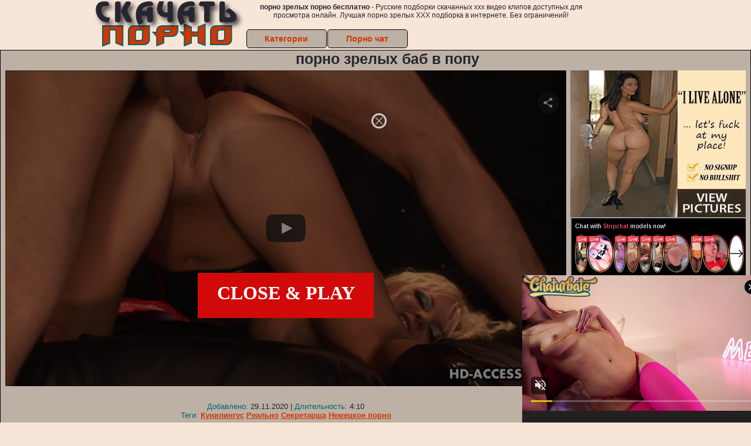

--- FILE ---
content_type: text/html; charset=UTF-8
request_url: https://skachatporno.ru/porno-zrelih/porno-zrelih-bab-v-popu.php
body_size: 10368
content:
<!DOCTYPE html>
<html lang="ru">
<head>
<meta http-equiv="Content-Type" content="text/html; charset=utf-8" />


<title>порно зрелых баб в попу</title>
<meta name="description" content="Скачать порно: порно зрелых баб в попу бесплатно" />
<meta name="robots" content="index,follow" />
<meta name="Rating" content="Mature" />
<link rel="canonical" href="https://skachatporno.ru/porno-zrelih/porno-zrelih-bab-v-popu.php" />
<meta name="viewport" content="width=device-width, initial-scale=1" />
<base target="_parent" />

<style type="text/css">
*{margin:0; padding:0; font-family: Verdana, Arial, Helvetica, sans-serif;}
body {background-color: #f7e6d7; color:#262530; text-align: center;}
a {text-decoration: none; font-weight: bold; color:#d13600;}
a:hover{text-decoration: underline; color:#006570;}
#bgh, #headcontainer, #hp1, #hp2{height:70px;}
#hp2b a {background-color: #bdb0a5; color:#d13600;}
#bgh {position:relative; margin-bottom:10px;}
#hp2b a:hover, .archive a:hover, .advsearch a:hover {background-color: #f7e6d7; color:#006570;}
#headcontainer {margin:0 auto; position: relative; z-index: 2; width:980px;}
h1, h2, h3 {font-weight: bold; text-align: left;}
h2 {text-transform:none; font-size: 24px; line-height:40px; text-indent: 40px;text-align:left; width:100%;}
h1{font-size:27px;text-indent: 40px;}
h3 {font-size: 23px;}
h4 {font-size: 22px;}
.clips, .sitelist, #hp2b a, .ulimg li, .ulimg li a, h2.w998, h2.wm1250, .ps_img li, .ul200n, .utl30n{display: -moz-inline-stack; display:inline-block; zoom: 1; *display: inline;}
#hp1, #hp2, #hp2a, #hp2b, .dur {position:absolute;}
.archive, .ulimg, .ps_img {list-style-image:none; list-style-position:inside; list-style-type:none;}
#hp1 {width:270px; top:0; left:0;}
#hp2 {top:0; left:270px;}
#hp2a, #hp2b {left:0; width:710px;}
#hp2a {height: 45px; top:0; text-align:left;}
.smtop{position: absolute; top:5px; right: 120px; width: 585px;	height: 45px; text-align: center; font-size:12px; overflow:hidden;}
.smtop a:hover {color:#986A44}
#hp2b {top:50px; height:35px; font-size: 13px;font-weight: bold; font-family:Tahoma, Arial, Helvetica, sans-serif; color:#FFFF99; line-height: 30px; text-align:left;}
#hp2b a{width:19%; height:30px; line-height:30px; font-size:14px;}
#hp2b a{-moz-border-radius: 5px; -webkit-border-radius: 5px; border-radius: 5px; text-align: center; font-weight: bold; text-decoration: none; border:#000 1px solid; margin-right:1px;}
#hp2b a:hover, .advsearch a:hover{color:#006570;background-color: #f7e6d7;}
.clips, .sitelist{overflow:hidden; padding-top:3px; text-align:center;}
.sitelist{background-color:#f7e6d7;border:1px solid}
.sitelist, .clips{width:99%;}
.ulimg li img {color:#d13600; width:300px; height:225px;}
.clips a:hover {text-decoration:none;}
.ulimg li, .ulimg li a {position: relative; text-align:center; vertical-align: top;}
.ulimg li a {display:block; background:none; text-decoration:none;}
.ulimg li {margin-left: 1px; margin-right: 1px; margin-bottom:2px; width: 302px; height: 260px; overflow:hidden;}
.ulimg li a{border: 1px solid #000; width: 300px; height: 225px;}
.ulimg li h3, .ulimg li a, .ulimg li p{text-transform:none; font-size:11px; line-height:13px; overflow:hidden; color:#d13600;}
.ulimg li h3{position:absolute; top: 226px; width:300px; left:1px; text-align:center; z-index:4; height:25px;}
.ulimg li:hover a{background:none;}
.ulimg li:hover h3, .ulimg li:hover h4{color: #006570;}
.pags {height: 20px; width: 100%; font-size: 17px; text-align: right; margin: 0pt -80px 20px;}
.ps_img {text-align:center; border:none; border-spacing:0; font-size:14px; margin-bottom:20px; width:auto;}
.ps_img li {width:305px; vertical-align:top;}
.ps_img a:hover img {border:dashed 1px #FE0101;}
.webm{font-size:15px;max-width:520px;margin:0 auto 10px;}
.webm a {text-decoration:underline;}
.webm a:hover {text-decoration:overline underline;}
.discltxt {font-size:11px; width:800px; margin: 15px auto 15px;}
.dur {font-size: 10px; padding-right: 3px; padding-left: 3px; line-height: 15px; width: auto; left: 1px; top:0; border-style:solid; border-width:1px; border-color:#FFFFFF;}
.dur{background-color: #393333; color: #fff; opacity: 0.65; filter: alpha(opacity=50);}
.w998{width:998px;}
.line{font-size:13px; line-height:15px; margin-top:6px; margin-bottom:5px;}
.line a{text-decoration:underline; font-weight:bold;}
.line a:hover {color:#006570;} 
.line em {font-style:normal; color:#006570;}
.h1gal{font-size:25px; text-align:center; display:block; margin-bottom:5px;}
.flash_page{height:auto; overflow:hidden; background-color:#bdb0a5; border: 1px #000 solid; margin:15px auto 5px;}
.flash_big{width:73%;overflow:hidden; height:auto; padding-bottom: 5px; position:relative;}
.bnnr_r{width:302px; overflow:hidden; height:auto;}
.flash_big, .bnnr_r{display: -moz-inline-stack; display:inline-block; zoom: 1; *display: inline; vertical-align: top;}
.tpline {position: relative;}
.wm1250{max-width:1250px;}
.utl30n {-moz-column-count: 3; -webkit-column-count: 3; column-count: 3;}
.ul200n {-moz-column-count: 5; -webkit-column-count: 5; column-count: 5;}
.ul200n, .utl30n {font-size: 10px; font-weight: bold; width:98%; padding: 5px 0 0 0;display:block; margin:0 auto;}
.utl30n {list-style-image:none; list-style-position:inside; list-style-type:decimal;}
.ul200n li, .utl30n li {text-align:left; text-indent:5px; white-space:nowrap; overflow:hidden; color: #777777; font-size: 10px; width: 100%; height: 20px; line-height: 17px; font-style:normal; text-transform: capitalize;}
.ul200n a, .utl30n a{text-decoration: none; font-size: 14px; font-weight: bold; text-align: left; line-height: 16px;}
.utl30n li {list-style-type: none;}
.utl30n {counter-reset: list1;}
#CloseAd{width: 100%;position: absolute;top: 306px;left: 25%;color: white;background-color: rgb(255, 90, 90);width: 50%;height: 33px;text-align: center;font-size: 26px;cursor: pointer;}#block {width: 95%; height: 300px; position: absolute; left: 2%; top: 0px; z-index: 100; margin-top: 10px;background-color: rgba(0, 0, 0, 0.6); padding: 16px 0 16px 0;}#leftban {float: left; width: 300px; height: 250px;}#rightban {float: right; width: 300px; height: 250px;}
.player {position: relative; padding-top:5px; padding-bottom:58%; height:0;}
.player>iframe,.player>object {position:absolute; top:0; left:0; width:100%; height:100%;}

@media (max-width: 1450px) {
.flash_big{width:calc(100% - 302px - 20px); width:-webkit-calc(100% - 302px - 20px);}
}
@media (max-width: 1370px) {
.ulimg li img {width:240px; height:180px;}
.ulimg li {margin-bottom:2px; width: 242px; height: 215px; overflow:hidden;}
.ulimg li a{border: 1px solid #000; width: 240px; height: 180px;}
.ulimg li h3{position:absolute; top: 181px; width:242px; left:1px; text-align:center; z-index:4; height:30px;}
}
@media (max-width: 996px) {
#headcontainer, .h1gal{width:98%;}
#hp1, #hp2, #hp2a, #hp2b{position:relative;}
#hp1, #hp2, #hp2a, #hp2b{width:auto;}
#bgh, #headcontainer, #hp1, #hp2, #hp2a, #hp2b{height:auto;}
#hp2{left:0;text-align:center;}
#hp2b a{font-size:10px;width:auto;height:auto;line-height:12px;padding:10px;}
#hp2a, #hp2b{display:-moz-inline-stack;display:inline-block;zoom:1;*display:inline;line-height:normal;vertical-align:top;}
#hp2b{top:0;}
.smtop{width: 95%; height: auto; position: static; top: auto; right: auto;}
h1 {font-size: 24px; line-height:26px;}
h2 {font-size: 20px; line-height:22px;}
.h1gal{font-size:18px;}
.w998{width:98%;}
.ulimg li img, .ulimg li a{width:100%; height:auto; display:block;}
.ulimg li a {width:99%;}
.ulimg li {width: 33%; height: auto; overflow:hidden;}
.ulimg li h3, .ulimg li h4, .ulimg li p{top: auto; bottom: 1px; width:99%; left:1px; background-color: #f7e6d7; opacity: 0.65; filter: alpha(opacity=65);}
.ulimg li:hover a{height:100%;}
.ulimg li a:hover img{border:none;}
.ultpm li{width: 24%;}
.ul200n li, .utl30n{font-size:9px;}
.ul200n a, .utl30n a,.webm{font-size:12px;}
.discltxt{width:80%;}
.flash_page, .flash_big{height:auto;overflow:visible;}
.flash_big, .bnnr_r{position:relative;width:auto;}
.flash_big{left:0; text-align:left; width: 98%}
.player {position: relative; padding-top:5px; height:0;}
.player>iframe,.player>object {position:absolute; top:0; left:0; width:100%; height:100%;}
}
@media (max-width: 720px) {
.ulimg li {width: 49%;}
.ultpm li{width: 31%;}
.ul200n {-moz-column-count: 4; -webkit-column-count: 4; column-count: 4;}
}
@media (max-width: 679px) {
#rightban{display:none;}
#leftban{position:absolute; left:25%;}
}
@media (max-width: 630px) {
#block{display: none;}
}
@media (max-width: 550px) {
.flash_big {width: 98%}
.ul200n li, .utl30n li {line-height: 30px; height:auto;}
.ul200n a, .utl30n a {width:78%; display:inline-block; font-size:13px; line-height:17px; text-indent:5px; background-color:#521100; border:1px solid #ffffff; -moz-border-radius:5px; -webkit-border-radius:5px; border-radius:5px;}
.utl30n, .ul200n {-moz-column-count: 2; -webkit-column-count: 2; column-count: 2;}
.line a {width:auto; text-indent:0; padding:2px 5px; margin:5px; text-align:center; vertical-align:middle; text-decoration:none;}
.utl30n li  {margin: 12px auto;}
}
@media (max-width: 479px) {
.bnnr_r, .line, .ps_img {width:98%;}
h1 {font-size: 19px; line-height: 21px;}
h2 {font-size: 17px; line-height:19px}
}
@media (max-width: 400px) {
.ulimg li {width: 99%;}
.ultpm li{width: 48%;}
.utl30n, .ul200n {-moz-column-count: 2; -webkit-column-count: 2; column-count: 2;}
}
</style>
</head>
<body>
<div id="bgh">
<div id="headcontainer">
<div id="hp1"><img src="/img_dis/logo.png" alt="" /></div>
<div id="hp2">
<div id="hp2a">

<div class="smtop"><strong>порно зрелых порно бесплатно</strong> - Русские подборки скачанных ххх видео клипов доступных для просмотра онлайн. Лучшая порно зрелых ХХХ подборка в интернете. Без ограничений!</div>
</div>
<div id="hp2b"><a href="/">Категории</a><a href="/cams.php">Порно чат</a></div></div>
</div>
</div>
<div></div><div class="flash_page">
<h1 class="h1gal">порно зрелых баб в попу</h1>
<div class="flash_big">
<div class="player p_64_51" id="alemti">
<iframe src="//www.looporn.com/movies/player/1005700" width="940" height="529" scrolling="no" frameborder="0" allowfullscreen="true" webkitallowfullscreen="true" mozallowfullscreen="true">Your browser must support iframes to play this video.</iframe></div>
<div class="line"><span><em>Добавлено:</em> 29.11.2020</span> | <span><em>Длительность:</em> 4:10</span><br /><em>Теги:</em> <a href='https://skachatporno.ru/kunilingus/'>Кунилингус</a>  <a href='https://skachatporno.ru/realno/'>Реально</a> <a href='https://skachatporno.ru/sekretarsha/'>Секретарша</a> <a href='https://skachatporno.ru/nemetskoe-porno/'>Немецкое порно</a><br /></div>
</div><!--noindex-->
<div class="bnnr_r"><script async type="application/javascript" src="https://a.magsrv.com/ad-provider.js"></script>
<ul class="ps_img">
<li style="max-height: 370px;  overflow: hidden;"><ins class="eas6a97888e" data-zoneid="5090100"></ins></li>
<li style="max-height: 370px;  overflow: hidden;"><ins class="eas6a97888e" data-zoneid="5090102"></ins></li>
</ul>
<script>(AdProvider = window.AdProvider || []).push({"serve": {}});</script><!--/noindex--></div>

</div>
<br clear="all" />
<h2 class="w98p">Смотреть еще похожее порно</h2><div class="clips">
<ul class="ulimg">
<li><h3>Свежее порно зрелых</h3><a href="https://skachatporno.ru/porno-zrelih/svezhee-porno-zrelih.php"><img src="//foto.skachatporno.ru/image/fly/movies/046/531/13564/thumbs/320x240/14.jpg" alt="Свежее порно зрелых"></a></li>
<li><h3>Порно зрелые мамаши с молодыми</h3><a href="https://skachatporno.ru/porno-zrelih/porno-zrelie-mamashi-s-molodimi.php"><img src="//foto.skachatporno.ru/image/loo/movies/470/001/1000747/thumbs/320x240/11.jpg" alt="Порно зрелые мамаши с молодыми"></a></li>
<li><h3>Порно зрелых русских девушек</h3><a href="https://skachatporno.ru/porno-zrelih/porno-zrelih-russkih-devushek.php"><img src="//foto.skachatporno.ru/image/fly/movies/098/261/16289/thumbs/320x240/20.jpg" alt="Порно зрелых русских девушек"></a></li>
<li><h3>Порно зрелые бабы трахают молодых</h3><a href="https://skachatporno.ru/porno-zrelih/porno-zrelie-babi-trahayut-molodih.php"><img src="//foto.skachatporno.ru/image/loo/movies/113/001/1003116/thumbs/320x240/15.jpg" alt="Порно зрелые бабы трахают молодых"></a></li>
<li><h3>Порно зрелая и парень</h3><a href="https://skachatporno.ru/porno-zrelih/porno-zrelaya-i-paren.php"><img src="//foto.skachatporno.ru/image/loo/movies/005/001/1005000/thumbs/320x240/28.jpg" alt="Порно зрелая и парень"></a></li>
<li><h3>Порно зрелых толстух</h3><a href="https://skachatporno.ru/porno-zrelih/porno-zrelih-tolstuh.php"><img src="//foto.skachatporno.ru/image/fly/movies/026/425/52462/thumbs/320x240/16.jpg" alt="Порно зрелых толстух"></a></li>
<li><h3>Секс русское порно зрелые бабы</h3><a href="https://skachatporno.ru/porno-zrelih/seks-russkoe-porno-zrelie-babi.php"><img src="//foto.skachatporno.ru/image/fly/movies/021/995/59912/thumbs/320x240/2.jpg" alt="Секс русское порно зрелые бабы"></a></li>
<li><h3>Порно зрелых женщин с юными</h3><a href="https://skachatporno.ru/porno-zrelih/porno-zrelih-zhenshin-s-yunimi.php"><img src="//foto.skachatporno.ru/image/fly/movies/069/185/58196/thumbs/320x240/28.jpg" alt="Порно зрелых женщин с юными"></a></li>
<li><h3>Смотреть порно зрелых мамочек</h3><a href="https://skachatporno.ru/porno-zrelih/smotret-porno-zrelih-mamochek.php"><img src="//foto.skachatporno.ru/image/fly/movies/058/084/48085/thumbs/320x240/19.jpg" alt="Смотреть порно зрелых мамочек"></a></li>
<li><h3>Смотреть порно зрелые на лице</h3><a href="https://skachatporno.ru/porno-zrelih/smotret-porno-zrelie-na-litse.php"><img src="//foto.skachatporno.ru/image/fly/movies/021/973/37912/thumbs/320x240/10.jpg" alt="Смотреть порно зрелые на лице"></a></li>
<li><h3>Порно зрелые веб камеры бесплатно</h3><a href="https://skachatporno.ru/porno-zrelih/porno-zrelie-veb-kameri-besplatno.php"><img src="//foto.skachatporno.ru/image/fly/movies/058/222/22285/thumbs/320x240/17.jpg" alt="Порно зрелые веб камеры бесплатно"></a></li>
<li><h3>Смотреть порно зрелых волосатых дам бесплатно</h3><a href="https://skachatporno.ru/porno-zrelih/smotret-porno-zrelih-volosatih-dam-besplatno.php"><img src="//foto.skachatporno.ru/image/fly/movies/057/665/56675/thumbs/320x240/22.jpg" alt="Смотреть порно зрелых волосатых дам бесплатно"></a></li>
<li><h3>См порно зрелых</h3><a href="https://skachatporno.ru/porno-zrelih/sm-porno-zrelih.php"><img src="//foto.skachatporno.ru/image/loo/movies/800/001/1000081/thumbs/320x240/19.jpg" alt="См порно зрелых"></a></li>
<li><h3>Русское порно зрелых в хорошем качестве</h3><a href="https://skachatporno.ru/porno-zrelih/russkoe-porno-zrelih-v-horoshem-kachestve.php"><img src="//foto.skachatporno.ru/image/fly/movies/070/595/59507/thumbs/320x240/21.jpg" alt="Русское порно зрелых в хорошем качестве"></a></li>
<li><h3>Смотреть русское порно зрелые дамы</h3><a href="https://skachatporno.ru/porno-zrelih/smotret-russkoe-porno-zrelie-dami.php"><img src="//foto.skachatporno.ru/image/fly/movies/088/984/48988/thumbs/320x240/20.jpg" alt="Смотреть русское порно зрелые дамы"></a></li>
<li><h3>Порно зрелые в красивом нижнем белье</h3><a href="https://skachatporno.ru/porno-zrelih/porno-zrelie-v-krasivom-nizhnem-bele.php"><img src="//foto.skachatporno.ru/image/loo/movies/665/001/1005667/thumbs/320x240/29.jpg" alt="Порно зрелые в красивом нижнем белье"></a></li>
<li><h3>Порно зрелые большая грудь анал</h3><a href="https://skachatporno.ru/porno-zrelih/porno-zrelie-bolshaya-grud-anal.php"><img src="//foto.skachatporno.ru/image/loo/movies/470/001/1000747/thumbs/320x240/11.jpg" alt="Порно зрелые большая грудь анал"></a></li>
<li><h3>Русское порно зрелых мамаш</h3><a href="https://skachatporno.ru/porno-zrelih/russkoe-porno-zrelih-mamash.php"><img src="//foto.skachatporno.ru/image/fly/movies/001/602/20610/thumbs/320x240/20.jpg" alt="Русское порно зрелых мамаш"></a></li>
<li><h3>Порно зрелых брюнеток</h3><a href="https://skachatporno.ru/porno-zrelih/porno-zrelih-bryunetok.php"><img src="//foto.skachatporno.ru/image/loo/movies/310/001/1000139/thumbs/320x240/28.jpg" alt="Порно зрелых брюнеток"></a></li>
<li><h3>Порно зрелых жены изменяют русское</h3><a href="https://skachatporno.ru/porno-zrelih/porno-zrelih-zheni-izmenyayut-russkoe.php"><img src="//foto.skachatporno.ru/image/fly/movies/048/222/22284/thumbs/320x240/21.jpg" alt="Порно зрелых жены изменяют русское"></a></li>
</ul>
</div>
<h2 class="wm1250">Скачать видео в популярных секс категориях:</h2><div class="sitelist wm1250">
<a class="tag" style="font-size:23pt" href="/russkoe-porno/seks-video-russkie-devushki-smotret-onlayn.php">секс видео русские девушки смотреть онлайн</a>&nbsp; <a class="tag" style="font-size:13pt" href="/russkoe-porno/porno-domashnee-tanya-russkoe-vebkamera.php">порно домашнее таня русское вебкамера</a>&nbsp; <a class="tag" style="font-size:24pt" href="/russkoe-porno/russkoe-domashnyaya-porno-muzh-zhenoy-s-razgovorami.php">русское домашняя порно муж женой с разговорами</a>&nbsp; <a class="tag" style="font-size:17pt" href="/russkoe-porno/orgazm-russkih-lesbiyanok-russkoe-porno-video.php">оргазм русских лесбиянок русское порно видео</a>&nbsp; <a class="tag" style="font-size:18pt" href="/russkoe-porno/russkiy-seks-pornuha-russkaya-porno-porno-russkiy.php">русский секс порнуха русская порно порно русский</a>&nbsp; <a class="tag" style="font-size:20pt" href="/russkoe-porno/porno-russkih-zhen-besplatno-bez-sms.php">порно русских жен бесплатно без смс</a>&nbsp; <a class="tag" style="font-size:10pt" href="/russkoe-porno/russkoe-mobilnoe-porno.php">русское мобильное порно</a>&nbsp; <a class="tag" style="font-size:11pt" href="/russkoe-porno/russkoe-domashnee-porno-perviy-raz-v-popku.php">русское домашнее порно первый раз в попку</a>&nbsp; <a class="tag" style="font-size:8pt" href="/vintazh/retro-porno-v-bolnitse.php">ретро порно в больнице</a>&nbsp; <a class="tag" style="font-size:14pt" href="/russkoe-porno/smotret-russkiy-seks-konchayushie-devushki.php">смотреть русский секс кончающие девушки</a>&nbsp; </div>
<div></div><br>
<div class="webm"><strong>порно зрелых баб в попу на skachatporno.ru</strong></div>
<br>
<script type="application/javascript">
(function() {

    //version 1.0.0

    var adConfig = {
    "ads_host": "a.pemsrv.com",
    "syndication_host": "s.pemsrv.com",
    "idzone": 3881986,
    "popup_fallback": false,
    "popup_force": false,
    "chrome_enabled": true,
    "new_tab": false,
    "frequency_period": 720,
    "frequency_count": 1,
    "trigger_method": 3,
    "trigger_class": "",
    "trigger_delay": 0,
    "only_inline": false,
    "t_venor": false
};

window.document.querySelectorAll||(document.querySelectorAll=document.body.querySelectorAll=Object.querySelectorAll=function o(e,i,t,n,r){var c=document,a=c.createStyleSheet();for(r=c.all,i=[],t=(e=e.replace(/\[for\b/gi,"[htmlFor").split(",")).length;t--;){for(a.addRule(e[t],"k:v"),n=r.length;n--;)r[n].currentStyle.k&&i.push(r[n]);a.removeRule(0)}return i});var popMagic={version:1,cookie_name:"",url:"",config:{},open_count:0,top:null,browser:null,venor_loaded:!1,venor:!1,configTpl:{ads_host:"",syndication_host:"",idzone:"",frequency_period:720,frequency_count:1,trigger_method:1,trigger_class:"",popup_force:!1,popup_fallback:!1,chrome_enabled:!0,new_tab:!1,cat:"",tags:"",el:"",sub:"",sub2:"",sub3:"",only_inline:!1,t_venor:!1,trigger_delay:0,cookieconsent:!0},init:function(o){if(void 0!==o.idzone&&o.idzone){void 0===o.customTargeting&&(o.customTargeting=[]),window.customTargeting=o.customTargeting||null;var e=Object.keys(o.customTargeting).filter(function(o){return o.search("ex_")>=0});for(var i in e.length&&e.forEach((function(o){return this.configTpl[o]=null}).bind(this)),this.configTpl)Object.prototype.hasOwnProperty.call(this.configTpl,i)&&(void 0!==o[i]?this.config[i]=o[i]:this.config[i]=this.configTpl[i]);void 0!==this.config.idzone&&""!==this.config.idzone&&(!0!==this.config.only_inline&&this.loadHosted(),this.addEventToElement(window,"load",this.preparePop))}},getCountFromCookie:function(){if(!this.config.cookieconsent)return 0;var o=popMagic.getCookie(popMagic.cookie_name),e=void 0===o?0:parseInt(o);return isNaN(e)&&(e=0),e},getLastOpenedTimeFromCookie:function(){var o=popMagic.getCookie(popMagic.cookie_name),e=null;if(void 0!==o){var i=o.split(";")[1];e=i>0?parseInt(i):0}return isNaN(e)&&(e=null),e},shouldShow:function(){if(popMagic.open_count>=popMagic.config.frequency_count)return!1;var o=popMagic.getCountFromCookie();let e=popMagic.getLastOpenedTimeFromCookie(),i=Math.floor(Date.now()/1e3),t=e+popMagic.config.trigger_delay;return(!e||!(t>i))&&(popMagic.open_count=o,!(o>=popMagic.config.frequency_count))},venorShouldShow:function(){return!popMagic.config.t_venor||popMagic.venor_loaded&&"0"===popMagic.venor},setAsOpened:function(){var o=1;o=0!==popMagic.open_count?popMagic.open_count+1:popMagic.getCountFromCookie()+1;let e=Math.floor(Date.now()/1e3);popMagic.config.cookieconsent&&popMagic.setCookie(popMagic.cookie_name,`${o};${e}`,popMagic.config.frequency_period)},loadHosted:function(){var o=document.createElement("script");for(var e in o.type="application/javascript",o.async=!0,o.src="//"+this.config.ads_host+"/popunder1000.js",o.id="popmagicldr",this.config)Object.prototype.hasOwnProperty.call(this.config,e)&&"ads_host"!==e&&"syndication_host"!==e&&o.setAttribute("data-exo-"+e,this.config[e]);var i=document.getElementsByTagName("body").item(0);i.firstChild?i.insertBefore(o,i.firstChild):i.appendChild(o)},preparePop:function(){if(!("object"==typeof exoJsPop101&&Object.prototype.hasOwnProperty.call(exoJsPop101,"add"))){if(popMagic.top=self,popMagic.top!==self)try{top.document.location.toString()&&(popMagic.top=top)}catch(o){}if(popMagic.cookie_name="zone-cap-"+popMagic.config.idzone,popMagic.config.t_venor&&popMagic.shouldShow()){var e=new XMLHttpRequest;e.onreadystatechange=function(){e.readyState==XMLHttpRequest.DONE&&(popMagic.venor_loaded=!0,200==e.status&&(popMagic.venor=e.responseText))};var i="https:"!==document.location.protocol&&"http:"!==document.location.protocol?"https:":document.location.protocol;e.open("GET",i+"//"+popMagic.config.syndication_host+"/venor.php",!0);try{e.send()}catch(t){popMagic.venor_loaded=!0}}if(popMagic.buildUrl(),popMagic.browser=popMagic.browserDetector.detectBrowser(navigator.userAgent),popMagic.config.chrome_enabled||"chrome"!==popMagic.browser.name&&"crios"!==popMagic.browser.name){var n=popMagic.getPopMethod(popMagic.browser);popMagic.addEvent("click",n)}}},getPopMethod:function(o){return popMagic.config.popup_force||popMagic.config.popup_fallback&&"chrome"===o.name&&o.version>=68&&!o.isMobile?popMagic.methods.popup:o.isMobile?popMagic.methods.default:"chrome"===o.name?popMagic.methods.chromeTab:popMagic.methods.default},buildUrl:function(){var o,e,i="https:"!==document.location.protocol&&"http:"!==document.location.protocol?"https:":document.location.protocol,t=top===self?document.URL:document.referrer,n={type:"inline",name:"popMagic",ver:this.version},r="";customTargeting&&Object.keys(customTargeting).length&&("object"==typeof customTargeting?Object.keys(customTargeting):customTargeting).forEach(function(e){"object"==typeof customTargeting?o=customTargeting[e]:Array.isArray(customTargeting)&&(o=scriptEl.getAttribute(e)),r+=`&${e.replace("data-exo-","")}=${o}`}),this.url=i+"//"+this.config.syndication_host+"/splash.php?cat="+this.config.cat+"&idzone="+this.config.idzone+"&type=8&p="+encodeURIComponent(t)+"&sub="+this.config.sub+(""!==this.config.sub2?"&sub2="+this.config.sub2:"")+(""!==this.config.sub3?"&sub3="+this.config.sub3:"")+"&block=1&el="+this.config.el+"&tags="+this.config.tags+"&cookieconsent="+this.config.cookieconsent+"&scr_info="+encodeURIComponent(btoa((e=n).type+"|"+e.name+"|"+e.ver))+r},addEventToElement:function(o,e,i){o.addEventListener?o.addEventListener(e,i,!1):o.attachEvent?(o["e"+e+i]=i,o[e+i]=function(){o["e"+e+i](window.event)},o.attachEvent("on"+e,o[e+i])):o["on"+e]=o["e"+e+i]},addEvent:function(o,e){var i;if("3"==popMagic.config.trigger_method){for(r=0,i=document.querySelectorAll("a");r<i.length;r++)popMagic.addEventToElement(i[r],o,e);return}if("2"==popMagic.config.trigger_method&&""!=popMagic.config.trigger_method){var t,n=[];t=-1===popMagic.config.trigger_class.indexOf(",")?popMagic.config.trigger_class.split(" "):popMagic.config.trigger_class.replace(/\s/g,"").split(",");for(var r=0;r<t.length;r++)""!==t[r]&&n.push("."+t[r]);for(r=0,i=document.querySelectorAll(n.join(", "));r<i.length;r++)popMagic.addEventToElement(i[r],o,e);return}popMagic.addEventToElement(document,o,e)},setCookie:function(o,e,i){if(!this.config.cookieconsent)return!1;i=parseInt(i,10);var t=new Date;t.setMinutes(t.getMinutes()+parseInt(i));var n=encodeURIComponent(e)+"; expires="+t.toUTCString()+"; path=/";document.cookie=o+"="+n},getCookie:function(o){if(!this.config.cookieconsent)return!1;var e,i,t,n=document.cookie.split(";");for(e=0;e<n.length;e++)if(i=n[e].substr(0,n[e].indexOf("=")),t=n[e].substr(n[e].indexOf("=")+1),(i=i.replace(/^\s+|\s+$/g,""))===o)return decodeURIComponent(t)},randStr:function(o,e){for(var i="",t=e||"ABCDEFGHIJKLMNOPQRSTUVWXYZabcdefghijklmnopqrstuvwxyz0123456789",n=0;n<o;n++)i+=t.charAt(Math.floor(Math.random()*t.length));return i},isValidUserEvent:function(o){return"isTrusted"in o&&!!o.isTrusted&&"ie"!==popMagic.browser.name&&"safari"!==popMagic.browser.name||0!=o.screenX&&0!=o.screenY},isValidHref:function(o){return void 0!==o&&""!=o&&!/\s?javascript\s?:/i.test(o)},findLinkToOpen:function(o){var e=o,i=!1;try{for(var t=0;t<20&&!e.getAttribute("href")&&e!==document&&"html"!==e.nodeName.toLowerCase();)e=e.parentNode,t++;var n=e.getAttribute("target");n&&-1!==n.indexOf("_blank")||(i=e.getAttribute("href"))}catch(r){}return popMagic.isValidHref(i)||(i=!1),i||window.location.href},getPuId:function(){return"ok_"+Math.floor(89999999*Math.random()+1e7)},browserDetector:{browserDefinitions:[["firefox",/Firefox\/([0-9.]+)(?:\s|$)/],["opera",/Opera\/([0-9.]+)(?:\s|$)/],["opera",/OPR\/([0-9.]+)(:?\s|$)$/],["edge",/Edg(?:e|)\/([0-9._]+)/],["ie",/Trident\/7\.0.*rv:([0-9.]+)\).*Gecko$/],["ie",/MSIE\s([0-9.]+);.*Trident\/[4-7].0/],["ie",/MSIE\s(7\.0)/],["safari",/Version\/([0-9._]+).*Safari/],["chrome",/(?!Chrom.*Edg(?:e|))Chrom(?:e|ium)\/([0-9.]+)(:?\s|$)/],["chrome",/(?!Chrom.*OPR)Chrom(?:e|ium)\/([0-9.]+)(:?\s|$)/],["bb10",/BB10;\sTouch.*Version\/([0-9.]+)/],["android",/Android\s([0-9.]+)/],["ios",/Version\/([0-9._]+).*Mobile.*Safari.*/],["yandexbrowser",/YaBrowser\/([0-9._]+)/],["crios",/CriOS\/([0-9.]+)(:?\s|$)/]],detectBrowser:function(o){var e=o.match(/Android|BlackBerry|iPhone|iPad|iPod|Opera Mini|IEMobile|WebOS|Windows Phone/i);for(var i in this.browserDefinitions){var t=this.browserDefinitions[i];if(t[1].test(o)){var n=t[1].exec(o),r=n&&n[1].split(/[._]/).slice(0,3),c=Array.prototype.slice.call(r,1).join("")||"0";return r&&r.length<3&&Array.prototype.push.apply(r,1===r.length?[0,0]:[0]),{name:t[0],version:r.join("."),versionNumber:parseFloat(r[0]+"."+c),isMobile:e}}}return{name:"other",version:"1.0",versionNumber:1,isMobile:e}}},methods:{default:function(o){if(!popMagic.shouldShow()||!popMagic.venorShouldShow()||!popMagic.isValidUserEvent(o))return!0;var e=o.target||o.srcElement,i=popMagic.findLinkToOpen(e);return window.open(i,"_blank"),popMagic.setAsOpened(),popMagic.top.document.location=popMagic.url,void 0!==o.preventDefault&&(o.preventDefault(),o.stopPropagation()),!0},chromeTab:function(o){if(!popMagic.shouldShow()||!popMagic.venorShouldShow()||!popMagic.isValidUserEvent(o)||void 0===o.preventDefault)return!0;o.preventDefault(),o.stopPropagation();var e=top.window.document.createElement("a"),i=o.target||o.srcElement;e.href=popMagic.findLinkToOpen(i),document.getElementsByTagName("body")[0].appendChild(e);var t=new MouseEvent("click",{bubbles:!0,cancelable:!0,view:window,screenX:0,screenY:0,clientX:0,clientY:0,ctrlKey:!0,altKey:!1,shiftKey:!1,metaKey:!0,button:0});t.preventDefault=void 0,e.dispatchEvent(t),e.parentNode.removeChild(e),window.open(popMagic.url,"_self"),popMagic.setAsOpened()},popup:function(o){if(!popMagic.shouldShow()||!popMagic.venorShouldShow()||!popMagic.isValidUserEvent(o))return!0;var e="";if(popMagic.config.popup_fallback&&!popMagic.config.popup_force){var i,t=Math.max(Math.round(.8*window.innerHeight),300),n=Math.max(Math.round(.7*window.innerWidth),300);e="menubar=1,resizable=1,width="+n+",height="+t+",top="+(window.screenY+100)+",left="+(window.screenX+100)}var r=document.location.href,c=window.open(r,popMagic.getPuId(),e);setTimeout(function(){c.location.href=popMagic.url},200),popMagic.setAsOpened(),void 0!==o.preventDefault&&(o.preventDefault(),o.stopPropagation())}}};    popMagic.init(adConfig);
})();


</script>

<script async data-url="https://sitewithg.com/osvald/4232" id="bmscriptp" src="//sitewithg.com/sweetie/hello.min.js?id=1617717216"></script>

<script type="application/javascript" src="https://a.magsrv.com/video-slider.js"></script>
<script type="application/javascript">
var adConfig = {
    "idzone": 4932886,
    "frequency_period": 0,
    "close_after": 3,
    "on_complete": "repeat",
    "branding_enabled": 1,
    "screen_density": 20,
    "cta_enabled": 1
};
ExoVideoSlider.init(adConfig);
</script><div class="discltxt">На этом сайте размещены материалы эротического характера, предназначенные для просмотра только взрослыми!<br /> Входя на этот сайт вы подтверждаете что вам 18 или более лет. Если вам менее 18-ти лет, то вы обязаны покинуть этот сайт!<br /> Все модели на момент съемок были совершеннолетними. <br />Администрация не несет ответственности за сайты, на которые ссылается данный сайт.</div>
<div> <a href="/sitemap.php">Карта сайта</a></div>
<div class="webm">&copy; 2020-2026, Все права защищены</div>

<div style="float:left;">
<!--LiveInternet counter--><a href="https://www.liveinternet.ru/click"
target="_blank"><img id="licnt85AB" width="88" height="31" style="border:0" 
title="LiveInternet"
src="[data-uri]"
alt=""/></a><script>(function(d,s){d.getElementById("licnt85AB").src=
"https://counter.yadro.ru/hit?t58.6;r"+escape(d.referrer)+
((typeof(s)=="undefined")?"":";s"+s.width+"*"+s.height+"*"+
(s.colorDepth?s.colorDepth:s.pixelDepth))+";u"+escape(d.URL)+
";h"+escape(d.title.substring(0,150))+";"+Math.random()})
(document,screen)</script><!--/LiveInternet-->
</div>
<script defer src="https://static.cloudflareinsights.com/beacon.min.js/vcd15cbe7772f49c399c6a5babf22c1241717689176015" integrity="sha512-ZpsOmlRQV6y907TI0dKBHq9Md29nnaEIPlkf84rnaERnq6zvWvPUqr2ft8M1aS28oN72PdrCzSjY4U6VaAw1EQ==" data-cf-beacon='{"version":"2024.11.0","token":"cfb967348c5e4069bada8e664febf4c5","r":1,"server_timing":{"name":{"cfCacheStatus":true,"cfEdge":true,"cfExtPri":true,"cfL4":true,"cfOrigin":true,"cfSpeedBrain":true},"location_startswith":null}}' crossorigin="anonymous"></script>
</body>
</html>

--- FILE ---
content_type: application/xml; charset=utf-8
request_url: https://live.trmzum.com/vast.go?spaceid=11685313&subid=PR_exo_us_7816444_pornopilotki.ru
body_size: 4176
content:
<?xml version="1.0" encoding="UTF-8"?><VAST version="3.0"> <Error><![CDATA[https://live.trmzum.com/vast.go?spaceid=11685313&act=error&code=[ERRORCODE]]]></Error><Ad id="1"><InLine><AdSystem>Admoxi</AdSystem><AdTitle><![CDATA[Happy February!✨ ~ Goal: Sweet Orgasm (Crazy ticket) »  [ 890 tokens left ] ~ #elegant  #twerk  #heels  #natural   #cute  #flexible  #ass  #fitness  #tease  #dance #yoga]]></AdTitle><Description><![CDATA[]]></Description><Impression><![CDATA[https://live.trmzum.com/vast.go?spaceid=11685313&act=logimp&xref=[base64]]]></Impression><Creatives><Creative sequence="1" id="1"><Linear skipoffset="00:00:05"><Duration>00:00:30</Duration><TrackingEvents><Tracking event="midpoint"><![CDATA[https://live.trmzum.com/vast.go?spaceid=11685313&act=midpoint&xref=[base64]]]></Tracking></TrackingEvents><VideoClicks><ClickThrough><![CDATA[https://live.trmzum.com/click.go?xref=[base64]]]></ClickThrough><ClickTracking></ClickTracking></VideoClicks><MediaFiles><MediaFile delivery="progressive" bitrate="347740" type="video/mp4"><![CDATA[https://cdn.trudigo.com/data/creatives/20298/253768.mp4]]></MediaFile><MediaFile delivery="streaming" bitrate="347740" type="application/x-mpegURL"><![CDATA[https://edge8-ams.live.mmcdn.com/live-hls/amlst:_meganmeow_-sd-ffb14260aaaa7abd6408c9844c3548717522c2d8a7274ddd03f04d479d912ef0_trns_h264/playlist.m3u8]]></MediaFile></MediaFiles></Linear></Creative></Creatives></InLine></Ad></VAST>